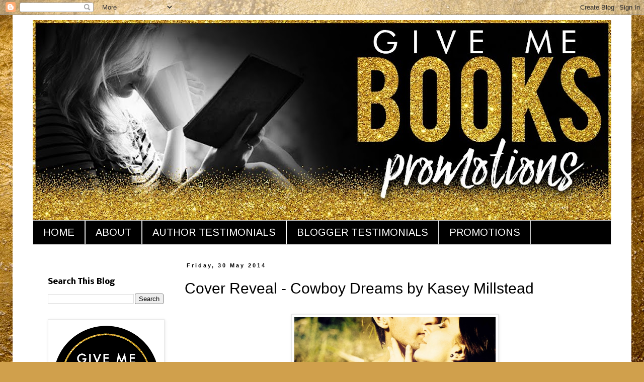

--- FILE ---
content_type: text/html; charset=UTF-8
request_url: https://givemebooksblog.blogspot.com/b/stats?style=WHITE_TRANSPARENT&timeRange=ALL_TIME&token=APq4FmAsGgBwXC4VEFnGp7Ix8hf9cvo-LvWXNn0pVdyE3Qf_RNFi-C1dQXA9VT8eRclOwaI_oBg8yMIVnhLGy2drrGyken15jw
body_size: -9
content:
{"total":5174756,"sparklineOptions":{"backgroundColor":{"fillOpacity":0.1,"fill":"#ffffff"},"series":[{"areaOpacity":0.3,"color":"#fff"}]},"sparklineData":[[0,12],[1,13],[2,31],[3,46],[4,47],[5,65],[6,39],[7,44],[8,63],[9,44],[10,15],[11,54],[12,53],[13,57],[14,39],[15,67],[16,76],[17,88],[18,73],[19,87],[20,88],[21,69],[22,67],[23,75],[24,68],[25,62],[26,90],[27,100],[28,68],[29,91]],"nextTickMs":16438}